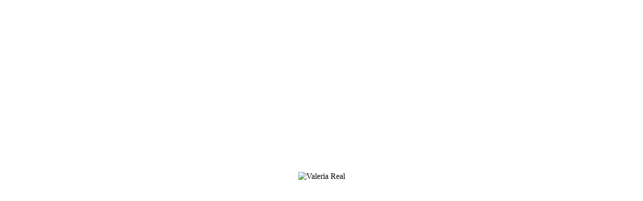

--- FILE ---
content_type: text/html; charset=UTF-8
request_url: https://valerealphoto.com/bio/
body_size: 14992
content:
<!DOCTYPE html>
<html lang="es-ES" >
<head>
		<meta charset="UTF-8" /><meta name="viewport" content="width=device-width, initial-scale=1.0, minimum-scale=1.0, maximum-scale=1.0, user-scalable=0" /><meta http-equiv="X-UA-Compatible" content="IE=edge,chrome=1" /><meta name="format-detection" content="telephone=no"><title>BIO &#8211; Valeria Real</title>
<script type="text/javascript">var ajaxurl = "https://valerealphoto.com/wp-admin/admin-ajax.php";</script><meta name='robots' content='max-image-preview:large' />
	<style>img:is([sizes="auto" i], [sizes^="auto," i]) { contain-intrinsic-size: 3000px 1500px }</style>
	<link rel="alternate" href="https://valerealphoto.com/bio/" hreflang="es" />
<link rel="alternate" href="https://valerealphoto.com/en/bio-2/" hreflang="en" />

		<style id="critical-path-css" type="text/css">
			body,html{width:100%;height:100%;margin:0;padding:0}.page-preloader{top:0;left:0;z-index:999;position:fixed;height:100%;width:100%;text-align:center}.preloader-preview-area{-webkit-animation-delay:-.2s;animation-delay:-.2s;top:50%;-webkit-transform:translateY(100%);-ms-transform:translateY(100%);transform:translateY(100%);margin-top:10px;max-height:calc(50% - 20px);opacity:1;width:100%;text-align:center;position:absolute}.preloader-logo{max-width:90%;top:50%;-webkit-transform:translateY(-100%);-ms-transform:translateY(-100%);transform:translateY(-100%);margin:-10px auto 0 auto;max-height:calc(50% - 20px);opacity:1;position:relative}.ball-pulse>div{width:15px;height:15px;border-radius:100%;margin:2px;-webkit-animation-fill-mode:both;animation-fill-mode:both;display:inline-block;-webkit-animation:ball-pulse .75s infinite cubic-bezier(.2,.68,.18,1.08);animation:ball-pulse .75s infinite cubic-bezier(.2,.68,.18,1.08)}.ball-pulse>div:nth-child(1){-webkit-animation-delay:-.36s;animation-delay:-.36s}.ball-pulse>div:nth-child(2){-webkit-animation-delay:-.24s;animation-delay:-.24s}.ball-pulse>div:nth-child(3){-webkit-animation-delay:-.12s;animation-delay:-.12s}@-webkit-keyframes ball-pulse{0%{-webkit-transform:scale(1);transform:scale(1);opacity:1}45%{-webkit-transform:scale(.1);transform:scale(.1);opacity:.7}80%{-webkit-transform:scale(1);transform:scale(1);opacity:1}}@keyframes ball-pulse{0%{-webkit-transform:scale(1);transform:scale(1);opacity:1}45%{-webkit-transform:scale(.1);transform:scale(.1);opacity:.7}80%{-webkit-transform:scale(1);transform:scale(1);opacity:1}}.ball-clip-rotate-pulse{position:relative;-webkit-transform:translateY(-15px) translateX(-10px);-ms-transform:translateY(-15px) translateX(-10px);transform:translateY(-15px) translateX(-10px);display:inline-block}.ball-clip-rotate-pulse>div{-webkit-animation-fill-mode:both;animation-fill-mode:both;position:absolute;top:0;left:0;border-radius:100%}.ball-clip-rotate-pulse>div:first-child{height:36px;width:36px;top:7px;left:-7px;-webkit-animation:ball-clip-rotate-pulse-scale 1s 0s cubic-bezier(.09,.57,.49,.9) infinite;animation:ball-clip-rotate-pulse-scale 1s 0s cubic-bezier(.09,.57,.49,.9) infinite}.ball-clip-rotate-pulse>div:last-child{position:absolute;width:50px;height:50px;left:-16px;top:-2px;background:0 0;border:2px solid;-webkit-animation:ball-clip-rotate-pulse-rotate 1s 0s cubic-bezier(.09,.57,.49,.9) infinite;animation:ball-clip-rotate-pulse-rotate 1s 0s cubic-bezier(.09,.57,.49,.9) infinite;-webkit-animation-duration:1s;animation-duration:1s}@-webkit-keyframes ball-clip-rotate-pulse-rotate{0%{-webkit-transform:rotate(0) scale(1);transform:rotate(0) scale(1)}50%{-webkit-transform:rotate(180deg) scale(.6);transform:rotate(180deg) scale(.6)}100%{-webkit-transform:rotate(360deg) scale(1);transform:rotate(360deg) scale(1)}}@keyframes ball-clip-rotate-pulse-rotate{0%{-webkit-transform:rotate(0) scale(1);transform:rotate(0) scale(1)}50%{-webkit-transform:rotate(180deg) scale(.6);transform:rotate(180deg) scale(.6)}100%{-webkit-transform:rotate(360deg) scale(1);transform:rotate(360deg) scale(1)}}@-webkit-keyframes ball-clip-rotate-pulse-scale{30%{-webkit-transform:scale(.3);transform:scale(.3)}100%{-webkit-transform:scale(1);transform:scale(1)}}@keyframes ball-clip-rotate-pulse-scale{30%{-webkit-transform:scale(.3);transform:scale(.3)}100%{-webkit-transform:scale(1);transform:scale(1)}}@-webkit-keyframes square-spin{25%{-webkit-transform:perspective(100px) rotateX(180deg) rotateY(0);transform:perspective(100px) rotateX(180deg) rotateY(0)}50%{-webkit-transform:perspective(100px) rotateX(180deg) rotateY(180deg);transform:perspective(100px) rotateX(180deg) rotateY(180deg)}75%{-webkit-transform:perspective(100px) rotateX(0) rotateY(180deg);transform:perspective(100px) rotateX(0) rotateY(180deg)}100%{-webkit-transform:perspective(100px) rotateX(0) rotateY(0);transform:perspective(100px) rotateX(0) rotateY(0)}}@keyframes square-spin{25%{-webkit-transform:perspective(100px) rotateX(180deg) rotateY(0);transform:perspective(100px) rotateX(180deg) rotateY(0)}50%{-webkit-transform:perspective(100px) rotateX(180deg) rotateY(180deg);transform:perspective(100px) rotateX(180deg) rotateY(180deg)}75%{-webkit-transform:perspective(100px) rotateX(0) rotateY(180deg);transform:perspective(100px) rotateX(0) rotateY(180deg)}100%{-webkit-transform:perspective(100px) rotateX(0) rotateY(0);transform:perspective(100px) rotateX(0) rotateY(0)}}.square-spin{display:inline-block}.square-spin>div{-webkit-animation-fill-mode:both;animation-fill-mode:both;width:50px;height:50px;-webkit-animation:square-spin 3s 0s cubic-bezier(.09,.57,.49,.9) infinite;animation:square-spin 3s 0s cubic-bezier(.09,.57,.49,.9) infinite}.cube-transition{position:relative;-webkit-transform:translate(-25px,-25px);-ms-transform:translate(-25px,-25px);transform:translate(-25px,-25px);display:inline-block}.cube-transition>div{-webkit-animation-fill-mode:both;animation-fill-mode:both;width:15px;height:15px;position:absolute;top:-5px;left:-5px;-webkit-animation:cube-transition 1.6s 0s infinite ease-in-out;animation:cube-transition 1.6s 0s infinite ease-in-out}.cube-transition>div:last-child{-webkit-animation-delay:-.8s;animation-delay:-.8s}@-webkit-keyframes cube-transition{25%{-webkit-transform:translateX(50px) scale(.5) rotate(-90deg);transform:translateX(50px) scale(.5) rotate(-90deg)}50%{-webkit-transform:translate(50px,50px) rotate(-180deg);transform:translate(50px,50px) rotate(-180deg)}75%{-webkit-transform:translateY(50px) scale(.5) rotate(-270deg);transform:translateY(50px) scale(.5) rotate(-270deg)}100%{-webkit-transform:rotate(-360deg);transform:rotate(-360deg)}}@keyframes cube-transition{25%{-webkit-transform:translateX(50px) scale(.5) rotate(-90deg);transform:translateX(50px) scale(.5) rotate(-90deg)}50%{-webkit-transform:translate(50px,50px) rotate(-180deg);transform:translate(50px,50px) rotate(-180deg)}75%{-webkit-transform:translateY(50px) scale(.5) rotate(-270deg);transform:translateY(50px) scale(.5) rotate(-270deg)}100%{-webkit-transform:rotate(-360deg);transform:rotate(-360deg)}}.ball-scale>div{border-radius:100%;margin:2px;-webkit-animation-fill-mode:both;animation-fill-mode:both;display:inline-block;height:60px;width:60px;-webkit-animation:ball-scale 1s 0s ease-in-out infinite;animation:ball-scale 1s 0s ease-in-out infinite}@-webkit-keyframes ball-scale{0%{-webkit-transform:scale(0);transform:scale(0)}100%{-webkit-transform:scale(1);transform:scale(1);opacity:0}}@keyframes ball-scale{0%{-webkit-transform:scale(0);transform:scale(0)}100%{-webkit-transform:scale(1);transform:scale(1);opacity:0}}.line-scale>div{-webkit-animation-fill-mode:both;animation-fill-mode:both;display:inline-block;width:5px;height:50px;border-radius:2px;margin:2px}.line-scale>div:nth-child(1){-webkit-animation:line-scale 1s -.5s infinite cubic-bezier(.2,.68,.18,1.08);animation:line-scale 1s -.5s infinite cubic-bezier(.2,.68,.18,1.08)}.line-scale>div:nth-child(2){-webkit-animation:line-scale 1s -.4s infinite cubic-bezier(.2,.68,.18,1.08);animation:line-scale 1s -.4s infinite cubic-bezier(.2,.68,.18,1.08)}.line-scale>div:nth-child(3){-webkit-animation:line-scale 1s -.3s infinite cubic-bezier(.2,.68,.18,1.08);animation:line-scale 1s -.3s infinite cubic-bezier(.2,.68,.18,1.08)}.line-scale>div:nth-child(4){-webkit-animation:line-scale 1s -.2s infinite cubic-bezier(.2,.68,.18,1.08);animation:line-scale 1s -.2s infinite cubic-bezier(.2,.68,.18,1.08)}.line-scale>div:nth-child(5){-webkit-animation:line-scale 1s -.1s infinite cubic-bezier(.2,.68,.18,1.08);animation:line-scale 1s -.1s infinite cubic-bezier(.2,.68,.18,1.08)}@-webkit-keyframes line-scale{0%{-webkit-transform:scaley(1);transform:scaley(1)}50%{-webkit-transform:scaley(.4);transform:scaley(.4)}100%{-webkit-transform:scaley(1);transform:scaley(1)}}@keyframes line-scale{0%{-webkit-transform:scaley(1);transform:scaley(1)}50%{-webkit-transform:scaley(.4);transform:scaley(.4)}100%{-webkit-transform:scaley(1);transform:scaley(1)}}.ball-scale-multiple{position:relative;-webkit-transform:translateY(30px);-ms-transform:translateY(30px);transform:translateY(30px);display:inline-block}.ball-scale-multiple>div{border-radius:100%;-webkit-animation-fill-mode:both;animation-fill-mode:both;margin:2px;position:absolute;left:-30px;top:0;opacity:0;margin:0;width:50px;height:50px;-webkit-animation:ball-scale-multiple 1s 0s linear infinite;animation:ball-scale-multiple 1s 0s linear infinite}.ball-scale-multiple>div:nth-child(2){-webkit-animation-delay:-.2s;animation-delay:-.2s}.ball-scale-multiple>div:nth-child(3){-webkit-animation-delay:-.2s;animation-delay:-.2s}@-webkit-keyframes ball-scale-multiple{0%{-webkit-transform:scale(0);transform:scale(0);opacity:0}5%{opacity:1}100%{-webkit-transform:scale(1);transform:scale(1);opacity:0}}@keyframes ball-scale-multiple{0%{-webkit-transform:scale(0);transform:scale(0);opacity:0}5%{opacity:1}100%{-webkit-transform:scale(1);transform:scale(1);opacity:0}}.ball-pulse-sync{display:inline-block}.ball-pulse-sync>div{width:15px;height:15px;border-radius:100%;margin:2px;-webkit-animation-fill-mode:both;animation-fill-mode:both;display:inline-block}.ball-pulse-sync>div:nth-child(1){-webkit-animation:ball-pulse-sync .6s -.21s infinite ease-in-out;animation:ball-pulse-sync .6s -.21s infinite ease-in-out}.ball-pulse-sync>div:nth-child(2){-webkit-animation:ball-pulse-sync .6s -.14s infinite ease-in-out;animation:ball-pulse-sync .6s -.14s infinite ease-in-out}.ball-pulse-sync>div:nth-child(3){-webkit-animation:ball-pulse-sync .6s -70ms infinite ease-in-out;animation:ball-pulse-sync .6s -70ms infinite ease-in-out}@-webkit-keyframes ball-pulse-sync{33%{-webkit-transform:translateY(10px);transform:translateY(10px)}66%{-webkit-transform:translateY(-10px);transform:translateY(-10px)}100%{-webkit-transform:translateY(0);transform:translateY(0)}}@keyframes ball-pulse-sync{33%{-webkit-transform:translateY(10px);transform:translateY(10px)}66%{-webkit-transform:translateY(-10px);transform:translateY(-10px)}100%{-webkit-transform:translateY(0);transform:translateY(0)}}.transparent-circle{display:inline-block;border-top:.5em solid rgba(255,255,255,.2);border-right:.5em solid rgba(255,255,255,.2);border-bottom:.5em solid rgba(255,255,255,.2);border-left:.5em solid #fff;-webkit-transform:translateZ(0);transform:translateZ(0);-webkit-animation:transparent-circle 1.1s infinite linear;animation:transparent-circle 1.1s infinite linear;width:50px;height:50px;border-radius:50%}.transparent-circle:after{border-radius:50%;width:10em;height:10em}@-webkit-keyframes transparent-circle{0%{-webkit-transform:rotate(0);transform:rotate(0)}100%{-webkit-transform:rotate(360deg);transform:rotate(360deg)}}@keyframes transparent-circle{0%{-webkit-transform:rotate(0);transform:rotate(0)}100%{-webkit-transform:rotate(360deg);transform:rotate(360deg)}}.ball-spin-fade-loader{position:relative;top:-10px;left:-10px;display:inline-block}.ball-spin-fade-loader>div{width:15px;height:15px;border-radius:100%;margin:2px;-webkit-animation-fill-mode:both;animation-fill-mode:both;position:absolute;-webkit-animation:ball-spin-fade-loader 1s infinite linear;animation:ball-spin-fade-loader 1s infinite linear}.ball-spin-fade-loader>div:nth-child(1){top:25px;left:0;animation-delay:-.84s;-webkit-animation-delay:-.84s}.ball-spin-fade-loader>div:nth-child(2){top:17.05px;left:17.05px;animation-delay:-.72s;-webkit-animation-delay:-.72s}.ball-spin-fade-loader>div:nth-child(3){top:0;left:25px;animation-delay:-.6s;-webkit-animation-delay:-.6s}.ball-spin-fade-loader>div:nth-child(4){top:-17.05px;left:17.05px;animation-delay:-.48s;-webkit-animation-delay:-.48s}.ball-spin-fade-loader>div:nth-child(5){top:-25px;left:0;animation-delay:-.36s;-webkit-animation-delay:-.36s}.ball-spin-fade-loader>div:nth-child(6){top:-17.05px;left:-17.05px;animation-delay:-.24s;-webkit-animation-delay:-.24s}.ball-spin-fade-loader>div:nth-child(7){top:0;left:-25px;animation-delay:-.12s;-webkit-animation-delay:-.12s}.ball-spin-fade-loader>div:nth-child(8){top:17.05px;left:-17.05px;animation-delay:0s;-webkit-animation-delay:0s}@-webkit-keyframes ball-spin-fade-loader{50%{opacity:.3;-webkit-transform:scale(.4);transform:scale(.4)}100%{opacity:1;-webkit-transform:scale(1);transform:scale(1)}}@keyframes ball-spin-fade-loader{50%{opacity:.3;-webkit-transform:scale(.4);transform:scale(.4)}100%{opacity:1;-webkit-transform:scale(1);transform:scale(1)}}		</style>

		<link rel="alternate" type="application/rss+xml" title="Valeria Real &raquo; Feed" href="https://valerealphoto.com/feed/" />
<link rel="alternate" type="application/rss+xml" title="Valeria Real &raquo; Feed de los comentarios" href="https://valerealphoto.com/comments/feed/" />

<link rel="shortcut icon" href="https://valerealphoto.com/wp-content/uploads/2018/11/logo-valeria-real-favicon.png"  />
<link rel="apple-touch-icon-precomposed" href="https://valerealphoto.com/wp-content/uploads/2018/11/logo-valeria-real-57.png">
<link rel="apple-touch-icon-precomposed" sizes="114x114" href="https://valerealphoto.com/wp-content/uploads/2018/11/logo-valeria-real-114.png">
<link rel="apple-touch-icon-precomposed" sizes="72x72" href="https://valerealphoto.com/wp-content/uploads/2018/11/logo-valeria-real-72.png">
<link rel="apple-touch-icon-precomposed" sizes="144x144" href="https://valerealphoto.com/wp-content/uploads/2018/11/logo-valeria-real-144.png">
<script type="text/javascript">window.abb = {};php = {};window.PHP = {};PHP.ajax = "https://valerealphoto.com/wp-admin/admin-ajax.php";PHP.wp_p_id = "65";var mk_header_parallax, mk_banner_parallax, mk_page_parallax, mk_footer_parallax, mk_body_parallax;var mk_images_dir = "https://valerealphoto.com/wp-content/themes/jupiter/assets/images",mk_theme_js_path = "https://valerealphoto.com/wp-content/themes/jupiter/assets/js",mk_theme_dir = "https://valerealphoto.com/wp-content/themes/jupiter",mk_captcha_placeholder = "Enter Captcha",mk_captcha_invalid_txt = "Invalid. Try again.",mk_captcha_correct_txt = "Captcha correct.",mk_responsive_nav_width = 1140,mk_vertical_header_back = "Back",mk_vertical_header_anim = "1",mk_check_rtl = true,mk_grid_width = 1140,mk_ajax_search_option = "disable",mk_preloader_bg_color = "#fff",mk_accent_color = "#1c1c1c",mk_go_to_top =  "true",mk_smooth_scroll =  "true",mk_preloader_bar_color = "#1c1c1c",mk_preloader_logo = "https://valerealphoto.com/wp-content/uploads/2018/11/vale-real-photo272x41.png";var mk_header_parallax = false,mk_banner_parallax = false,mk_footer_parallax = false,mk_body_parallax = false,mk_no_more_posts = "No More Posts",mk_typekit_id   = "",mk_google_fonts = ["Oswald:100italic,200italic,300italic,400italic,500italic,600italic,700italic,800italic,900italic,100,200,300,400,500,600,700,800,900"],mk_global_lazyload = true;</script>
<link rel='stylesheet' id='sbi_styles-css' href='https://valerealphoto.com/wp-content/plugins/instagram-feed/css/sbi-styles.min.css?ver=6.9.1' type='text/css' media='all' />
<link rel='stylesheet' id='layerslider-css' href='https://valerealphoto.com/wp-content/plugins/LayerSlider/assets/static/layerslider/css/layerslider.css?ver=7.1.4' type='text/css' media='all' />
<link rel='stylesheet' id='wp-block-library-css' href='https://valerealphoto.com/wp-includes/css/dist/block-library/style.min.css?ver=6.7.4' type='text/css' media='all' />
<style id='classic-theme-styles-inline-css' type='text/css'>
/*! This file is auto-generated */
.wp-block-button__link{color:#fff;background-color:#32373c;border-radius:9999px;box-shadow:none;text-decoration:none;padding:calc(.667em + 2px) calc(1.333em + 2px);font-size:1.125em}.wp-block-file__button{background:#32373c;color:#fff;text-decoration:none}
</style>
<style id='global-styles-inline-css' type='text/css'>
:root{--wp--preset--aspect-ratio--square: 1;--wp--preset--aspect-ratio--4-3: 4/3;--wp--preset--aspect-ratio--3-4: 3/4;--wp--preset--aspect-ratio--3-2: 3/2;--wp--preset--aspect-ratio--2-3: 2/3;--wp--preset--aspect-ratio--16-9: 16/9;--wp--preset--aspect-ratio--9-16: 9/16;--wp--preset--color--black: #000000;--wp--preset--color--cyan-bluish-gray: #abb8c3;--wp--preset--color--white: #ffffff;--wp--preset--color--pale-pink: #f78da7;--wp--preset--color--vivid-red: #cf2e2e;--wp--preset--color--luminous-vivid-orange: #ff6900;--wp--preset--color--luminous-vivid-amber: #fcb900;--wp--preset--color--light-green-cyan: #7bdcb5;--wp--preset--color--vivid-green-cyan: #00d084;--wp--preset--color--pale-cyan-blue: #8ed1fc;--wp--preset--color--vivid-cyan-blue: #0693e3;--wp--preset--color--vivid-purple: #9b51e0;--wp--preset--gradient--vivid-cyan-blue-to-vivid-purple: linear-gradient(135deg,rgba(6,147,227,1) 0%,rgb(155,81,224) 100%);--wp--preset--gradient--light-green-cyan-to-vivid-green-cyan: linear-gradient(135deg,rgb(122,220,180) 0%,rgb(0,208,130) 100%);--wp--preset--gradient--luminous-vivid-amber-to-luminous-vivid-orange: linear-gradient(135deg,rgba(252,185,0,1) 0%,rgba(255,105,0,1) 100%);--wp--preset--gradient--luminous-vivid-orange-to-vivid-red: linear-gradient(135deg,rgba(255,105,0,1) 0%,rgb(207,46,46) 100%);--wp--preset--gradient--very-light-gray-to-cyan-bluish-gray: linear-gradient(135deg,rgb(238,238,238) 0%,rgb(169,184,195) 100%);--wp--preset--gradient--cool-to-warm-spectrum: linear-gradient(135deg,rgb(74,234,220) 0%,rgb(151,120,209) 20%,rgb(207,42,186) 40%,rgb(238,44,130) 60%,rgb(251,105,98) 80%,rgb(254,248,76) 100%);--wp--preset--gradient--blush-light-purple: linear-gradient(135deg,rgb(255,206,236) 0%,rgb(152,150,240) 100%);--wp--preset--gradient--blush-bordeaux: linear-gradient(135deg,rgb(254,205,165) 0%,rgb(254,45,45) 50%,rgb(107,0,62) 100%);--wp--preset--gradient--luminous-dusk: linear-gradient(135deg,rgb(255,203,112) 0%,rgb(199,81,192) 50%,rgb(65,88,208) 100%);--wp--preset--gradient--pale-ocean: linear-gradient(135deg,rgb(255,245,203) 0%,rgb(182,227,212) 50%,rgb(51,167,181) 100%);--wp--preset--gradient--electric-grass: linear-gradient(135deg,rgb(202,248,128) 0%,rgb(113,206,126) 100%);--wp--preset--gradient--midnight: linear-gradient(135deg,rgb(2,3,129) 0%,rgb(40,116,252) 100%);--wp--preset--font-size--small: 13px;--wp--preset--font-size--medium: 20px;--wp--preset--font-size--large: 36px;--wp--preset--font-size--x-large: 42px;--wp--preset--spacing--20: 0.44rem;--wp--preset--spacing--30: 0.67rem;--wp--preset--spacing--40: 1rem;--wp--preset--spacing--50: 1.5rem;--wp--preset--spacing--60: 2.25rem;--wp--preset--spacing--70: 3.38rem;--wp--preset--spacing--80: 5.06rem;--wp--preset--shadow--natural: 6px 6px 9px rgba(0, 0, 0, 0.2);--wp--preset--shadow--deep: 12px 12px 50px rgba(0, 0, 0, 0.4);--wp--preset--shadow--sharp: 6px 6px 0px rgba(0, 0, 0, 0.2);--wp--preset--shadow--outlined: 6px 6px 0px -3px rgba(255, 255, 255, 1), 6px 6px rgba(0, 0, 0, 1);--wp--preset--shadow--crisp: 6px 6px 0px rgba(0, 0, 0, 1);}:where(.is-layout-flex){gap: 0.5em;}:where(.is-layout-grid){gap: 0.5em;}body .is-layout-flex{display: flex;}.is-layout-flex{flex-wrap: wrap;align-items: center;}.is-layout-flex > :is(*, div){margin: 0;}body .is-layout-grid{display: grid;}.is-layout-grid > :is(*, div){margin: 0;}:where(.wp-block-columns.is-layout-flex){gap: 2em;}:where(.wp-block-columns.is-layout-grid){gap: 2em;}:where(.wp-block-post-template.is-layout-flex){gap: 1.25em;}:where(.wp-block-post-template.is-layout-grid){gap: 1.25em;}.has-black-color{color: var(--wp--preset--color--black) !important;}.has-cyan-bluish-gray-color{color: var(--wp--preset--color--cyan-bluish-gray) !important;}.has-white-color{color: var(--wp--preset--color--white) !important;}.has-pale-pink-color{color: var(--wp--preset--color--pale-pink) !important;}.has-vivid-red-color{color: var(--wp--preset--color--vivid-red) !important;}.has-luminous-vivid-orange-color{color: var(--wp--preset--color--luminous-vivid-orange) !important;}.has-luminous-vivid-amber-color{color: var(--wp--preset--color--luminous-vivid-amber) !important;}.has-light-green-cyan-color{color: var(--wp--preset--color--light-green-cyan) !important;}.has-vivid-green-cyan-color{color: var(--wp--preset--color--vivid-green-cyan) !important;}.has-pale-cyan-blue-color{color: var(--wp--preset--color--pale-cyan-blue) !important;}.has-vivid-cyan-blue-color{color: var(--wp--preset--color--vivid-cyan-blue) !important;}.has-vivid-purple-color{color: var(--wp--preset--color--vivid-purple) !important;}.has-black-background-color{background-color: var(--wp--preset--color--black) !important;}.has-cyan-bluish-gray-background-color{background-color: var(--wp--preset--color--cyan-bluish-gray) !important;}.has-white-background-color{background-color: var(--wp--preset--color--white) !important;}.has-pale-pink-background-color{background-color: var(--wp--preset--color--pale-pink) !important;}.has-vivid-red-background-color{background-color: var(--wp--preset--color--vivid-red) !important;}.has-luminous-vivid-orange-background-color{background-color: var(--wp--preset--color--luminous-vivid-orange) !important;}.has-luminous-vivid-amber-background-color{background-color: var(--wp--preset--color--luminous-vivid-amber) !important;}.has-light-green-cyan-background-color{background-color: var(--wp--preset--color--light-green-cyan) !important;}.has-vivid-green-cyan-background-color{background-color: var(--wp--preset--color--vivid-green-cyan) !important;}.has-pale-cyan-blue-background-color{background-color: var(--wp--preset--color--pale-cyan-blue) !important;}.has-vivid-cyan-blue-background-color{background-color: var(--wp--preset--color--vivid-cyan-blue) !important;}.has-vivid-purple-background-color{background-color: var(--wp--preset--color--vivid-purple) !important;}.has-black-border-color{border-color: var(--wp--preset--color--black) !important;}.has-cyan-bluish-gray-border-color{border-color: var(--wp--preset--color--cyan-bluish-gray) !important;}.has-white-border-color{border-color: var(--wp--preset--color--white) !important;}.has-pale-pink-border-color{border-color: var(--wp--preset--color--pale-pink) !important;}.has-vivid-red-border-color{border-color: var(--wp--preset--color--vivid-red) !important;}.has-luminous-vivid-orange-border-color{border-color: var(--wp--preset--color--luminous-vivid-orange) !important;}.has-luminous-vivid-amber-border-color{border-color: var(--wp--preset--color--luminous-vivid-amber) !important;}.has-light-green-cyan-border-color{border-color: var(--wp--preset--color--light-green-cyan) !important;}.has-vivid-green-cyan-border-color{border-color: var(--wp--preset--color--vivid-green-cyan) !important;}.has-pale-cyan-blue-border-color{border-color: var(--wp--preset--color--pale-cyan-blue) !important;}.has-vivid-cyan-blue-border-color{border-color: var(--wp--preset--color--vivid-cyan-blue) !important;}.has-vivid-purple-border-color{border-color: var(--wp--preset--color--vivid-purple) !important;}.has-vivid-cyan-blue-to-vivid-purple-gradient-background{background: var(--wp--preset--gradient--vivid-cyan-blue-to-vivid-purple) !important;}.has-light-green-cyan-to-vivid-green-cyan-gradient-background{background: var(--wp--preset--gradient--light-green-cyan-to-vivid-green-cyan) !important;}.has-luminous-vivid-amber-to-luminous-vivid-orange-gradient-background{background: var(--wp--preset--gradient--luminous-vivid-amber-to-luminous-vivid-orange) !important;}.has-luminous-vivid-orange-to-vivid-red-gradient-background{background: var(--wp--preset--gradient--luminous-vivid-orange-to-vivid-red) !important;}.has-very-light-gray-to-cyan-bluish-gray-gradient-background{background: var(--wp--preset--gradient--very-light-gray-to-cyan-bluish-gray) !important;}.has-cool-to-warm-spectrum-gradient-background{background: var(--wp--preset--gradient--cool-to-warm-spectrum) !important;}.has-blush-light-purple-gradient-background{background: var(--wp--preset--gradient--blush-light-purple) !important;}.has-blush-bordeaux-gradient-background{background: var(--wp--preset--gradient--blush-bordeaux) !important;}.has-luminous-dusk-gradient-background{background: var(--wp--preset--gradient--luminous-dusk) !important;}.has-pale-ocean-gradient-background{background: var(--wp--preset--gradient--pale-ocean) !important;}.has-electric-grass-gradient-background{background: var(--wp--preset--gradient--electric-grass) !important;}.has-midnight-gradient-background{background: var(--wp--preset--gradient--midnight) !important;}.has-small-font-size{font-size: var(--wp--preset--font-size--small) !important;}.has-medium-font-size{font-size: var(--wp--preset--font-size--medium) !important;}.has-large-font-size{font-size: var(--wp--preset--font-size--large) !important;}.has-x-large-font-size{font-size: var(--wp--preset--font-size--x-large) !important;}
:where(.wp-block-post-template.is-layout-flex){gap: 1.25em;}:where(.wp-block-post-template.is-layout-grid){gap: 1.25em;}
:where(.wp-block-columns.is-layout-flex){gap: 2em;}:where(.wp-block-columns.is-layout-grid){gap: 2em;}
:root :where(.wp-block-pullquote){font-size: 1.5em;line-height: 1.6;}
</style>
<link rel='stylesheet' id='contact-form-7-css' href='https://valerealphoto.com/wp-content/plugins/contact-form-7/includes/css/styles.css?ver=6.1.2' type='text/css' media='all' />
<link rel='stylesheet' id='rs-plugin-settings-css' href='https://valerealphoto.com/wp-content/plugins/revslider/public/assets/css/settings.css?ver=5.4.8' type='text/css' media='all' />
<style id='rs-plugin-settings-inline-css' type='text/css'>
#rs-demo-id {}
</style>
<link rel='stylesheet' id='theme-styles-css' href='https://valerealphoto.com/wp-content/themes/jupiter/assets/stylesheet/min/full-styles.6.1.5.css?ver=1541345260' type='text/css' media='all' />
<style id='theme-styles-inline-css' type='text/css'>
body { background-color:#fff; } .hb-custom-header #mk-page-introduce, .mk-header { background-color:#f7f7f7; } .hb-custom-header > div, .mk-header-bg { background-color:#fff; } .mk-classic-nav-bg { background-color:#fff; } .master-holder-bg { background-color:#fff;background-image:url(https://valerealphoto.com/wp-content/uploads/2018/06/Background-VR3.jpg);background-size:cover;-webkit-background-size:cover;-moz-background-size:cover; } #mk-footer { background-color:#3d4045; } #mk-boxed-layout { -webkit-box-shadow:0 0 0px rgba(0, 0, 0, 0); -moz-box-shadow:0 0 0px rgba(0, 0, 0, 0); box-shadow:0 0 0px rgba(0, 0, 0, 0); } .mk-news-tab .mk-tabs-tabs .is-active a, .mk-fancy-title.pattern-style span, .mk-fancy-title.pattern-style.color-gradient span:after, .page-bg-color { background-color:#fff; } .page-title { font-size:20px; color:; text-transform:uppercase; font-weight:400; letter-spacing:2px; } .page-subtitle { font-size:14px; line-height:100%; color:; font-size:14px; text-transform:none; } p:not(.form-row):not(.woocommerce-mini-cart__empty-message):not(.woocommerce-mini-cart__total):not(.woocommerce-mini-cart__buttons):not(.mk-product-total-name):not(.woocommerce-result-count), .woocommerce-customer-details address { font-family:Arial, Helvetica, sans-serif } body, h1, h2, h3, h4, h5, h6, #mk-page-introduce, .the-title, .main-navigation-ul, .mk-vm-menuwrapper, .mk-content-box, .filter-portfolio a, .mk-button, .mk-accordion-tab, .mk-imagebox, .mk-fancy-title, .mk-custom-box { font-family:Oswald } @font-face { font-family:'star'; src:url('https://valerealphoto.com/wp-content/themes/jupiter/assets/stylesheet/fonts/star/font.eot'); src:url('https://valerealphoto.com/wp-content/themes/jupiter/assets/stylesheet/fonts/star/font.eot?#iefix') format('embedded-opentype'), url('https://valerealphoto.com/wp-content/themes/jupiter/assets/stylesheet/fonts/star/font.woff') format('woff'), url('https://valerealphoto.com/wp-content/themes/jupiter/assets/stylesheet/fonts/star/font.ttf') format('truetype'), url('https://valerealphoto.com/wp-content/themes/jupiter/assets/stylesheet/fonts/star/font.svg#star') format('svg'); font-weight:normal; font-style:normal; } @font-face { font-family:'WooCommerce'; src:url('https://valerealphoto.com/wp-content/themes/jupiter/assets/stylesheet/fonts/woocommerce/font.eot'); src:url('https://valerealphoto.com/wp-content/themes/jupiter/assets/stylesheet/fonts/woocommerce/font.eot?#iefix') format('embedded-opentype'), url('https://valerealphoto.com/wp-content/themes/jupiter/assets/stylesheet/fonts/woocommerce/font.woff') format('woff'), url('https://valerealphoto.com/wp-content/themes/jupiter/assets/stylesheet/fonts/woocommerce/font.ttf') format('truetype'), url('https://valerealphoto.com/wp-content/themes/jupiter/assets/stylesheet/fonts/woocommerce/font.svg#WooCommerce') format('svg'); font-weight:normal; font-style:normal; } .wpcf7-text, .wpcf7-textarea, .wpcf7-captchar { background-color:#eee !important; border:2px solid!important; width:100% !important; -moz-border-radius:0 !important; -webkit-border-radius:0 !important; border-radius:0 !important; font-size:16px; color:#4d4d4d !important; padding:14px !important; -moz-box-sizing:border-box; -webkit-box-sizing:border-box; box-sizing:border-box; } .mk-responsive-nav li a { border-top:1px solid rgba(255,255,255,.1); display:block; padding:15px 20px; text-align:left; text-transform:uppercase; text-decoration:none; font-weight:400; font-size:17px; line-height:1; } .mk-responsive-nav li ul li .megamenu-title, .mk-responsive-nav li ul li a { font-size:15px; line-height:13px; margin:0; padding:12px 15px 12px 25px; text-align:left; text-transform:uppercase; font-weight:400;
</style>
<link rel='stylesheet' id='mkhb-render-css' href='https://valerealphoto.com/wp-content/themes/jupiter/header-builder/includes/assets/css/mkhb-render.css?ver=6.1.5' type='text/css' media='all' />
<link rel='stylesheet' id='mkhb-row-css' href='https://valerealphoto.com/wp-content/themes/jupiter/header-builder/includes/assets/css/mkhb-row.css?ver=6.1.5' type='text/css' media='all' />
<link rel='stylesheet' id='mkhb-column-css' href='https://valerealphoto.com/wp-content/themes/jupiter/header-builder/includes/assets/css/mkhb-column.css?ver=6.1.5' type='text/css' media='all' />
<link rel='stylesheet' id='js_composer_front-css' href='https://valerealphoto.com/wp-content/plugins/js_composer_theme/assets/css/js_composer.min.css?ver=5.5.5' type='text/css' media='all' />
<link rel='stylesheet' id='theme-options-css' href='https://valerealphoto.com/wp-content/uploads/mk_assets/theme-options-production-1732148226.css?ver=1732147630' type='text/css' media='all' />
<script type="text/javascript" src="https://valerealphoto.com/wp-content/themes/jupiter/assets/js/plugins/wp-enqueue/min/webfontloader.js?ver=6.7.4" id="mk-webfontloader-js"></script>
<script type="text/javascript" id="mk-webfontloader-js-after">
/* <![CDATA[ */
WebFontConfig = {
	timeout: 2000
}

if ( mk_typekit_id.length > 0 ) {
	WebFontConfig.typekit = {
		id: mk_typekit_id
	}
}

if ( mk_google_fonts.length > 0 ) {
	WebFontConfig.google = {
		families:  mk_google_fonts
	}
}

if ( (mk_google_fonts.length > 0 || mk_typekit_id.length > 0) && navigator.userAgent.indexOf("Speed Insights") == -1) {
	WebFont.load( WebFontConfig );
}
		
/* ]]> */
</script>
<script type="text/javascript" src="https://valerealphoto.com/wp-includes/js/jquery/jquery.min.js?ver=3.7.1" id="jquery-core-js"></script>
<script type="text/javascript" src="https://valerealphoto.com/wp-includes/js/jquery/jquery-migrate.min.js?ver=3.4.1" id="jquery-migrate-js"></script>
<script type="text/javascript" id="layerslider-utils-js-extra">
/* <![CDATA[ */
var LS_Meta = {"v":"7.1.4","fixGSAP":"1"};
/* ]]> */
</script>
<script type="text/javascript" src="https://valerealphoto.com/wp-content/plugins/LayerSlider/assets/static/layerslider/js/layerslider.utils.js?ver=7.1.4" id="layerslider-utils-js"></script>
<script type="text/javascript" src="https://valerealphoto.com/wp-content/plugins/LayerSlider/assets/static/layerslider/js/layerslider.kreaturamedia.jquery.js?ver=7.1.4" id="layerslider-js"></script>
<script type="text/javascript" src="https://valerealphoto.com/wp-content/plugins/LayerSlider/assets/static/layerslider/js/layerslider.transitions.js?ver=7.1.4" id="layerslider-transitions-js"></script>
<script type="text/javascript" src="https://valerealphoto.com/wp-content/plugins/revslider/public/assets/js/jquery.themepunch.tools.min.js?ver=5.4.8" id="tp-tools-js"></script>
<script type="text/javascript" src="https://valerealphoto.com/wp-content/plugins/revslider/public/assets/js/jquery.themepunch.revolution.min.js?ver=5.4.8" id="revmin-js"></script>
<meta name="generator" content="Powered by LayerSlider 7.1.4 - Multi-Purpose, Responsive, Parallax, Mobile-Friendly Slider Plugin for WordPress." />
<!-- LayerSlider updates and docs at: https://layerslider.com -->
<link rel="https://api.w.org/" href="https://valerealphoto.com/wp-json/" /><link rel="alternate" title="JSON" type="application/json" href="https://valerealphoto.com/wp-json/wp/v2/pages/65" /><link rel="EditURI" type="application/rsd+xml" title="RSD" href="https://valerealphoto.com/xmlrpc.php?rsd" />
<meta name="generator" content="WordPress 6.7.4" />
<link rel="canonical" href="https://valerealphoto.com/bio/" />
<link rel='shortlink' href='https://valerealphoto.com/?p=65' />
<link rel="alternate" title="oEmbed (JSON)" type="application/json+oembed" href="https://valerealphoto.com/wp-json/oembed/1.0/embed?url=https%3A%2F%2Fvalerealphoto.com%2Fbio%2F" />
<link rel="alternate" title="oEmbed (XML)" type="text/xml+oembed" href="https://valerealphoto.com/wp-json/oembed/1.0/embed?url=https%3A%2F%2Fvalerealphoto.com%2Fbio%2F&#038;format=xml" />
<script> var isTest = false; </script><meta itemprop="author" content="" /><meta itemprop="datePublished" content="21 diciembre, 2020" /><meta itemprop="dateModified" content="5 mayo, 2023" /><meta itemprop="publisher" content="Valeria Real" /><style type="text/css">.recentcomments a{display:inline !important;padding:0 !important;margin:0 !important;}</style><meta name="generator" content="Powered by WPBakery Page Builder - drag and drop page builder for WordPress."/>
<!--[if lte IE 9]><link rel="stylesheet" type="text/css" href="https://valerealphoto.com/wp-content/plugins/js_composer_theme/assets/css/vc_lte_ie9.min.css" media="screen"><![endif]--><meta name="generator" content="Powered by Slider Revolution 5.4.8 - responsive, Mobile-Friendly Slider Plugin for WordPress with comfortable drag and drop interface." />
<script type="text/javascript">function setREVStartSize(e){									
						try{ e.c=jQuery(e.c);var i=jQuery(window).width(),t=9999,r=0,n=0,l=0,f=0,s=0,h=0;
							if(e.responsiveLevels&&(jQuery.each(e.responsiveLevels,function(e,f){f>i&&(t=r=f,l=e),i>f&&f>r&&(r=f,n=e)}),t>r&&(l=n)),f=e.gridheight[l]||e.gridheight[0]||e.gridheight,s=e.gridwidth[l]||e.gridwidth[0]||e.gridwidth,h=i/s,h=h>1?1:h,f=Math.round(h*f),"fullscreen"==e.sliderLayout){var u=(e.c.width(),jQuery(window).height());if(void 0!=e.fullScreenOffsetContainer){var c=e.fullScreenOffsetContainer.split(",");if (c) jQuery.each(c,function(e,i){u=jQuery(i).length>0?u-jQuery(i).outerHeight(!0):u}),e.fullScreenOffset.split("%").length>1&&void 0!=e.fullScreenOffset&&e.fullScreenOffset.length>0?u-=jQuery(window).height()*parseInt(e.fullScreenOffset,0)/100:void 0!=e.fullScreenOffset&&e.fullScreenOffset.length>0&&(u-=parseInt(e.fullScreenOffset,0))}f=u}else void 0!=e.minHeight&&f<e.minHeight&&(f=e.minHeight);e.c.closest(".rev_slider_wrapper").css({height:f})					
						}catch(d){console.log("Failure at Presize of Slider:"+d)}						
					};</script>
<meta name="generator" content="Jupiter 6.1.5" /><style type="text/css" data-type="vc_shortcodes-custom-css">.vc_custom_1541429681061{background: rgba(10,10,10,0.26) url(https://valerealphoto.com/wp-content/uploads/2018/06/Background-VR3.jpg?id=14997) !important;background-position: center !important;background-repeat: no-repeat !important;background-size: cover !important;*background-color: rgb(10,10,10) !important;}.vc_custom_1541373621259{background-color: #464646 !important;}.vc_custom_1541373681738{background-color: #0a0a0a !important;}.vc_custom_1541429115963{margin-bottom: 0px !important;}.vc_custom_1683293486907{margin-bottom: 0px !important;}.vc_custom_1541373442618{margin-bottom: 0px !important;}</style><noscript><style type="text/css"> .wpb_animate_when_almost_visible { opacity: 1; }</style></noscript>	</head>

<body data-rsssl=1 class="page-template-default page page-id-65 wpb-js-composer js-comp-ver-5.5.5 vc_responsive" itemscope="itemscope" itemtype="https://schema.org/WebPage"  data-adminbar="">

	
	<div class="mk-body-loader-overlay page-preloader" style="background-color:#fff;"><img alt="Valeria Real" class="preloader-logo" src="https://valerealphoto.com/wp-content/uploads/2018/11/vale-real-photo272x41.png" width="272" height="41" > <div class="preloader-preview-area">  <div class="ball-scale">
                            <div style="background-color: #d8d8d8"></div>
                        </div>  </div></div>
	<!-- Target for scroll anchors to achieve native browser bahaviour + possible enhancements like smooth scrolling -->
	<div id="top-of-page"></div>

		<div id="mk-boxed-layout">

			<div id="mk-theme-container" class="trans-header">

				 
    <header data-height='110'
                data-sticky-height='55'
                data-responsive-height='96'
                data-transparent-skin='light'
                data-header-style='1'
                data-sticky-style='fixed'
                data-sticky-offset='header' id="mk-header-1" class="mk-header header-style-1 header-align-left  toolbar-false menu-hover-2 sticky-style-fixed mk-background-stretch full-header  transparent-header light-skin bg-true" role="banner" itemscope="itemscope" itemtype="https://schema.org/WPHeader" >
                    <div class="mk-header-holder">
                                <div class="mk-header-inner add-header-height">

                    <div class="mk-header-bg "></div>

                    
                    
                            <div class="mk-header-nav-container one-row-style menu-hover-style-2" role="navigation" itemscope="itemscope" itemtype="https://schema.org/SiteNavigationElement" >
                                <nav class="mk-main-navigation js-main-nav"><ul id="menu-main-menu" class="main-navigation-ul"><li id="menu-item-16533" class="menu-item menu-item-type-post_type menu-item-object-page menu-item-home has-mega-menu"><a class="menu-item-link js-smooth-scroll"  href="https://valerealphoto.com/">HOME</a></li>
<li id="menu-item-16759" class="menu-item menu-item-type-custom menu-item-object-custom menu-item-has-children no-mega-menu"><a class="menu-item-link js-smooth-scroll"  href="#">Proyectos</a>
<ul style="" class="sub-menu ">
	<li id="menu-item-16387" class="menu-item menu-item-type-post_type menu-item-object-page"><a class="menu-item-link js-smooth-scroll"  href="https://valerealphoto.com/recreo/">RECREO</a></li>
	<li id="menu-item-16452" class="menu-item menu-item-type-post_type menu-item-object-page"><a class="menu-item-link js-smooth-scroll"  href="https://valerealphoto.com/magic-park/">MAGIC PARK</a></li>
	<li id="menu-item-16811" class="menu-item menu-item-type-post_type menu-item-object-page"><a class="menu-item-link js-smooth-scroll"  href="https://valerealphoto.com/comprender-la-materia/">COMPRENDER LA MATERIA</a></li>
	<li id="menu-item-17319" class="menu-item menu-item-type-post_type menu-item-object-page"><a class="menu-item-link js-smooth-scroll"  href="https://valerealphoto.com/entorno-inmediato/">ENTORNO INMEDIATO</a></li>
	<li id="menu-item-17492" class="menu-item menu-item-type-post_type menu-item-object-page"><a class="menu-item-link js-smooth-scroll"  href="https://valerealphoto.com/gigantes-del-fin-del-mundo/">GIGANTES DEL FIN DEL MUNDO</a></li>
</ul>
</li>
<li id="menu-item-14999" class="menu-item menu-item-type-custom menu-item-object-custom menu-item-has-children no-mega-menu"><a class="menu-item-link js-smooth-scroll"  href="#">Series</a>
<ul style="" class="sub-menu ">
	<li id="menu-item-16472" class="menu-item menu-item-type-post_type menu-item-object-page"><a class="menu-item-link js-smooth-scroll"  href="https://valerealphoto.com/arquitectura/">ARQUITECTURA</a></li>
	<li id="menu-item-16488" class="menu-item menu-item-type-post_type menu-item-object-page"><a class="menu-item-link js-smooth-scroll"  href="https://valerealphoto.com/naturaleza/">NATURALEZA</a></li>
	<li id="menu-item-16502" class="menu-item menu-item-type-post_type menu-item-object-page"><a class="menu-item-link js-smooth-scroll"  href="https://valerealphoto.com/documental/">DOCUMENTAL</a></li>
</ul>
</li>
<li id="menu-item-14882" class="menu-item menu-item-type-post_type menu-item-object-page current-menu-item page_item page-item-65 current_page_item no-mega-menu"><a class="menu-item-link js-smooth-scroll"  href="https://valerealphoto.com/bio/">BIO</a></li>
<li id="menu-item-14885" class="menu-item menu-item-type-post_type menu-item-object-page no-mega-menu"><a class="menu-item-link js-smooth-scroll"  href="https://valerealphoto.com/contact-2/">Contacto</a></li>
<li id="menu-item-16849" class="pll-parent-menu-item menu-item menu-item-type-custom menu-item-object-custom menu-item-has-children no-mega-menu"><a class="menu-item-link js-smooth-scroll"  href="#pll_switcher">Español</a>
<ul style="" class="sub-menu ">
	<li id="menu-item-16849-en" class="lang-item lang-item-302 lang-item-en lang-item-first menu-item menu-item-type-custom menu-item-object-custom"><a class="menu-item-link js-smooth-scroll"  href="https://valerealphoto.com/en/home-en/">English</a></li>
</ul>
</li>
</ul></nav>                            </div>
                            
<div class="mk-nav-responsive-link">
    <div class="mk-css-icon-menu">
        <div class="mk-css-icon-menu-line-1"></div>
        <div class="mk-css-icon-menu-line-2"></div>
        <div class="mk-css-icon-menu-line-3"></div>
    </div>
</div>	<div class=" header-logo fit-logo-img add-header-height logo-is-responsive logo-has-sticky">
		<a href="https://valerealphoto.com/" title="Valeria Real">

			<img class="mk-desktop-logo dark-logo "
				title="Fotografía"
				alt="Fotografía"
				src="https://valerealphoto.com/wp-content/uploads/2018/11/vale-real-600x110.png" />

							<img class="mk-desktop-logo light-logo "
					title="Fotografía"
					alt="Fotografía"
					src="https://valerealphoto.com/wp-content/uploads/2018/11/vale-real-600x110w.png" />
			
							<img class="mk-resposnive-logo "
					title="Fotografía"
					alt="Fotografía"
					src="https://valerealphoto.com/wp-content/uploads/2018/06/Vale-Real-380x400W.png" />
			
							<img class="mk-sticky-logo "
					title="Fotografía"
					alt="Fotografía"
					src="https://valerealphoto.com/wp-content/uploads/2018/11/vale-real-600x110.png" />
					</a>
	</div>

                    
                    <div class="mk-header-right">
                                            </div>

                </div>
                
<div class="mk-responsive-wrap">

	<nav class="menu-main-menu-container"><ul id="menu-main-menu-1" class="mk-responsive-nav"><li id="responsive-menu-item-16533" class="menu-item menu-item-type-post_type menu-item-object-page menu-item-home"><a class="menu-item-link js-smooth-scroll"  href="https://valerealphoto.com/">HOME</a></li>
<li id="responsive-menu-item-16759" class="menu-item menu-item-type-custom menu-item-object-custom menu-item-has-children"><a class="menu-item-link js-smooth-scroll"  href="#">Proyectos</a><span class="mk-nav-arrow mk-nav-sub-closed"><svg  class="mk-svg-icon" data-name="mk-moon-arrow-down" data-cacheid="icon-6942db61d6554" style=" height:16px; width: 16px; "  xmlns="http://www.w3.org/2000/svg" viewBox="0 0 512 512"><path d="M512 192l-96-96-160 160-160-160-96 96 256 255.999z"/></svg></span>
<ul class="sub-menu ">
	<li id="responsive-menu-item-16387" class="menu-item menu-item-type-post_type menu-item-object-page"><a class="menu-item-link js-smooth-scroll"  href="https://valerealphoto.com/recreo/">RECREO</a></li>
	<li id="responsive-menu-item-16452" class="menu-item menu-item-type-post_type menu-item-object-page"><a class="menu-item-link js-smooth-scroll"  href="https://valerealphoto.com/magic-park/">MAGIC PARK</a></li>
	<li id="responsive-menu-item-16811" class="menu-item menu-item-type-post_type menu-item-object-page"><a class="menu-item-link js-smooth-scroll"  href="https://valerealphoto.com/comprender-la-materia/">COMPRENDER LA MATERIA</a></li>
	<li id="responsive-menu-item-17319" class="menu-item menu-item-type-post_type menu-item-object-page"><a class="menu-item-link js-smooth-scroll"  href="https://valerealphoto.com/entorno-inmediato/">ENTORNO INMEDIATO</a></li>
	<li id="responsive-menu-item-17492" class="menu-item menu-item-type-post_type menu-item-object-page"><a class="menu-item-link js-smooth-scroll"  href="https://valerealphoto.com/gigantes-del-fin-del-mundo/">GIGANTES DEL FIN DEL MUNDO</a></li>
</ul>
</li>
<li id="responsive-menu-item-14999" class="menu-item menu-item-type-custom menu-item-object-custom menu-item-has-children"><a class="menu-item-link js-smooth-scroll"  href="#">Series</a><span class="mk-nav-arrow mk-nav-sub-closed"><svg  class="mk-svg-icon" data-name="mk-moon-arrow-down" data-cacheid="icon-6942db61d678a" style=" height:16px; width: 16px; "  xmlns="http://www.w3.org/2000/svg" viewBox="0 0 512 512"><path d="M512 192l-96-96-160 160-160-160-96 96 256 255.999z"/></svg></span>
<ul class="sub-menu ">
	<li id="responsive-menu-item-16472" class="menu-item menu-item-type-post_type menu-item-object-page"><a class="menu-item-link js-smooth-scroll"  href="https://valerealphoto.com/arquitectura/">ARQUITECTURA</a></li>
	<li id="responsive-menu-item-16488" class="menu-item menu-item-type-post_type menu-item-object-page"><a class="menu-item-link js-smooth-scroll"  href="https://valerealphoto.com/naturaleza/">NATURALEZA</a></li>
	<li id="responsive-menu-item-16502" class="menu-item menu-item-type-post_type menu-item-object-page"><a class="menu-item-link js-smooth-scroll"  href="https://valerealphoto.com/documental/">DOCUMENTAL</a></li>
</ul>
</li>
<li id="responsive-menu-item-14882" class="menu-item menu-item-type-post_type menu-item-object-page current-menu-item page_item page-item-65 current_page_item"><a class="menu-item-link js-smooth-scroll"  href="https://valerealphoto.com/bio/">BIO</a></li>
<li id="responsive-menu-item-14885" class="menu-item menu-item-type-post_type menu-item-object-page"><a class="menu-item-link js-smooth-scroll"  href="https://valerealphoto.com/contact-2/">Contacto</a></li>
<li id="responsive-menu-item-16849" class="pll-parent-menu-item menu-item menu-item-type-custom menu-item-object-custom menu-item-has-children"><a class="menu-item-link js-smooth-scroll"  href="#pll_switcher">Español</a><span class="mk-nav-arrow mk-nav-sub-closed"><svg  class="mk-svg-icon" data-name="mk-moon-arrow-down" data-cacheid="icon-6942db61d68fe" style=" height:16px; width: 16px; "  xmlns="http://www.w3.org/2000/svg" viewBox="0 0 512 512"><path d="M512 192l-96-96-160 160-160-160-96 96 256 255.999z"/></svg></span>
<ul class="sub-menu ">
	<li id="responsive-menu-item-16849-en" class="lang-item lang-item-302 lang-item-en lang-item-first menu-item menu-item-type-custom menu-item-object-custom"><a class="menu-item-link js-smooth-scroll"  href="https://valerealphoto.com/en/home-en/">English</a></li>
</ul>
</li>
</ul></nav>
		

</div>
        
            </div>
        
                        
    </header>

		<div id="theme-page" class="master-holder  clearfix" itemscope=&quot;itemscope&quot; itemtype=&quot;https://schema.org/Blog&quot; >
			<div class="master-holder-bg-holder">
				<div id="theme-page-bg" class="master-holder-bg js-el"  data-mk-component="Parallax"  data-parallax-config='{"speed" : 0.3 }'  ></div>
			</div>
			<div class="mk-main-wrapper-holder">
				<div id="mk-page-id-65" class="theme-page-wrapper mk-main-wrapper mk-grid full-layout no-padding">
					<div class="theme-content no-padding" itemprop="mainEntityOfPage">
							
<div  data-mk-full-width="true" data-mk-full-width-init="false" class="wpb_row vc_row vc_row-fluid  mk-fullwidth-true  attched-false    vc_custom_1541429681061  js-master-row ">
			<div class="mk-grid">
				
<div class="vc_col-sm-1 wpb_column column_container   _ height-full">
	</div>

<div class="vc_col-sm-10 wpb_column column_container   _ height-full">
	
<div id="padding-4" class="mk-padding-divider hidden-sm  clearfix"></div>


<div id="padding-5" class="mk-padding-divider visible-sm  clearfix"></div>

	<div class=" vc_custom_1541429115963">

<div id="text-block-6" class="mk-text-block   ">

	
	<h1><span style="color: #ffffff;">BIO</span></h1>

	<div class="clearboth"></div>
</div>

	</div>

<div id="padding-7" class="mk-padding-divider   clearfix"></div>


	<div  class="wpb_single_image wpb_content_element vc_align_center">
		
		<figure class="wpb_wrapper vc_figure">
			<div class="vc_single_image-wrapper   vc_box_border_grey"><img fetchpriority="high" decoding="async" width="1024" height="683" src="https://valerealphoto.com/wp-content/uploads/2018/06/vale.jpg" class="vc_single_image-img attachment-full" alt="" srcset="https://valerealphoto.com/wp-content/uploads/2018/06/vale.jpg 1024w, https://valerealphoto.com/wp-content/uploads/2018/06/vale-768x512.jpg 768w, https://valerealphoto.com/wp-content/uploads/2018/06/vale-700x467.jpg 700w" sizes="(max-width: 1024px) 100vw, 1024px" itemprop="image" /></div>
		</figure>
	</div>

<div id="padding-8" class="mk-padding-divider   clearfix"></div>

	<div class=" vc_custom_1683293486907">

<div id="text-block-9" class="mk-text-block   ">

	
	<h3><span style="color: #ebebeb;">VALERIA REAL</span></h3>
<h3><span style="color: #d9d9d9;">Biografía y Trayectoria Profesional</span></h3>
<p>&nbsp;</p>
<p><span style="color: #d9d9d9;">Valeria Real (1980) artista fotógrafa y realizadora audiovisual nacida en Patagonia,  Argentina. Vive y trabaja en Madrid.</span></p>
<p><span style="color: #d9d9d9;">Graduada del Máster de Fotografía de autor en EFTI y en CIEVYC Centro de Investigación y Experimentación en Video y Cine -Buenos Aires.</span></p>
<p><span style="color: #d9d9d9;">La materia Agua, la motiva permanentemente a trabajar con instituciones científicas para el estudio e investigaciones de sus proyectos fotográficos, realizando residencias en el departamento de ciencias del mar y la atmosfera en la Universidad Miami y Conicet Argentina.</span></p>
<p><span style="color: #d9d9d9;">Sus obras están compuestas por imágenes visualmente abstractas, combinando diferentes soportes plásticos e instalaciones. En ellas busca como artista dirigir la mirada hacia una ventana guiada por los colores, las texturas, el movimiento interactuando con el espacio, realizando trabajos interdisciplinarios.</span></p>
<h4><span style="color: #d9d9d9;">Fue invitada a participar:</span></h4>
<p><span style="color: #d9d9d9;">2023 Seleccionada para el Festival Off  Photo España, con el proyecto <strong><a style="color: #d9d9d9;" href="https://www.phe.es/photoespana/entorno-inmediato-valeria-real/" target="_blank" rel="noopener">“Entorno Inmediato”</a></strong>&#8211; Galería de Arte A Ciegas- Madrid.</span></p>
<p><span style="color: #d9d9d9;">2023, Participa de  “La inteligencia artificial como herramienta creativa”, dictado por el artista Daniel Canogar, Fundación Andreani y Bunge Born.</span></p>
<p><span style="color: #d9d9d9;">2022 Participa de la Bienal BIT internacional de arte, ciencia y tecnología. Edición 4º Cambio Climático.</span></p>
<p><span style="color: #d9d9d9;">2022, Participa de “La inteligencia artificial como herramienta creativa”, dictado por el artista Daniel Canogar, Fundación Andreani y Bunge Born.</span></p>
<p><span style="color: #d9d9d9;">2021 Seleccionada para el Festival Off Photo España 2021 con el proyecto <strong><a style="color: #d9d9d9;" href="https://www.phe.es/exposiciones/valeria-real-comprender-la-materia-mar-de-vida-art/" target="_blank" rel="noopener">“Comprender la Materia”</a></strong>. </span></p>
<p><span style="color: #d9d9d9;">2019 convocada por la Cumbre Global de Discapacidad Argentina para participar con la serie «Recreo» realizada en Braille. Argentina.</span></p>
<p><span style="color: #d9d9d9;">2018 exposición individual «Recreo» en la Fundación Artepar, una muestra inclusiva con alto compromiso social. Argentina</span></p>
<p><span style="color: #d9d9d9;">2017 Muestra individual «Magic Park» en el Museo Municipal de Artes Visuales de Trelew en Chubut. Argentina.</span></p>
<p><span style="color: #d9d9d9;">Desde el 2016 a la actualidad participa de Scope Art Fair en Miami. Estados Unidos.</span></p>
<p><span style="color: #d9d9d9;">Aqua Art Fair en Miami. Estados Unidos, Art On Paper New York.</span></p>
<p><span style="color: #d9d9d9;">Buenos Aires Photo Art Fair. Argentina.</span></p>

	<div class="clearboth"></div>
</div>

	</div>

<div id="padding-10" class="mk-padding-divider   clearfix"></div>

</div>

<div class="vc_col-sm-1 wpb_column column_container   _ height-full">
	</div>
			</div>
	</div>
<div class="vc_row-full-width vc_clearfix"></div>
<div  data-mk-full-width="true" data-mk-full-width-init="false" class="wpb_row vc_row vc_row-fluid  mk-fullwidth-true  attched-false    vc_custom_1541373621259  js-master-row ">
			<div class="mk-grid">
				
<div class="vc_col-sm-12 wpb_column column_container   _ height-full">
	
<div id="padding-13" class="mk-padding-divider   clearfix"></div>


<div id="social-networks-14" class="mk-social-network-shortcode a_padding-0 a_margin-10-0 s_social a_m_list-reset  g_style  a_align-center s_simple-rounded social-align-center x-large  ">
	<ul class="a_margin-0 a_padding-0 a_list-style-none">
		<li><a target="_blank" class="instagram-hover c_" href="https://www.instagram.com/valerealphoto/"><svg  class="mk-svg-icon" data-name="mk-jupiter-icon-simple-instagram" data-cacheid="icon-6942db61d8ead" style=" height:18px; width: 18px; "  xmlns="http://www.w3.org/2000/svg" viewBox="0 0 81.2 81.2"><path d="M81,23.9c-0.2-4.3-0.9-7.3-1.9-9.9c-1-2.7-2.4-4.9-4.7-7.2c-2.3-2.3-4.5-3.6-7.2-4.7c-2.6-1-5.5-1.7-9.9-1.9 C53,0,51.6,0,40.6,0c-11,0-12.4,0-16.7,0.2c-4.3,0.2-7.3,0.9-9.9,1.9c-2.7,1-4.9,2.4-7.2,4.7C4.6,9.1,3.2,11.3,2.1,14 c-1,2.6-1.7,5.5-1.9,9.9C0,28.2,0,29.6,0,40.6c0,11,0,12.4,0.2,16.7c0.2,4.3,0.9,7.3,1.9,9.9c1,2.7,2.4,4.9,4.7,7.2 c2.3,2.3,4.5,3.6,7.2,4.7c2.6,1,5.5,1.7,9.9,1.9c4.3,0.2,5.7,0.2,16.7,0.2c11,0,12.4,0,16.7-0.2c4.3-0.2,7.3-0.9,9.9-1.9 c2.7-1,4.9-2.4,7.2-4.7c2.3-2.3,3.6-4.5,4.7-7.2c1-2.6,1.7-5.5,1.9-9.9c0.2-4.3,0.2-5.7,0.2-16.7C81.2,29.6,81.2,28.2,81,23.9z  M73.6,57c-0.2,4-0.8,6.1-1.4,7.5c-0.7,1.9-1.6,3.2-3,4.7c-1.4,1.4-2.8,2.3-4.7,3c-1.4,0.6-3.6,1.2-7.5,1.4 c-4.3,0.2-5.6,0.2-16.4,0.2c-10.8,0-12.1,0-16.4-0.2c-4-0.2-6.1-0.8-7.5-1.4c-1.9-0.7-3.2-1.6-4.7-3c-1.4-1.4-2.3-2.8-3-4.7 C8.4,63.1,7.7,61,7.6,57c-0.2-4.3-0.2-5.6-0.2-16.4c0-10.8,0-12.1,0.2-16.4c0.2-4,0.8-6.1,1.4-7.5c0.7-1.9,1.6-3.2,3-4.7 c1.4-1.4,2.8-2.3,4.7-3c1.4-0.6,3.6-1.2,7.5-1.4c4.3-0.2,5.6-0.2,16.4-0.2c10.8,0,12.1,0,16.4,0.2c4,0.2,6.1,0.8,7.5,1.4 c1.9,0.7,3.2,1.6,4.7,3c1.4,1.4,2.3,2.8,3,4.7c0.6,1.4,1.2,3.6,1.4,7.5c0.2,4.3,0.2,5.6,0.2,16.4C73.9,51.4,73.8,52.7,73.6,57z"/><path d="M40.6,19.8c-11.5,0-20.8,9.3-20.8,20.8c0,11.5,9.3,20.8,20.8,20.8c11.5,0,20.8-9.3,20.8-20.8 C61.4,29.1,52.1,19.8,40.6,19.8z M40.6,54.1c-7.5,0-13.5-6.1-13.5-13.5c0-7.5,6.1-13.5,13.5-13.5c7.5,0,13.5,6.1,13.5,13.5 C54.1,48.1,48.1,54.1,40.6,54.1z"/><circle cx="62.3" cy="18.9" r="4.9"/></svg></a></li><li><a target="_blank" class="vimeo-hover c_" href="https://vimeo.com/user85603381"><svg  class="mk-svg-icon" data-name="mk-jupiter-icon-simple-vimeo" data-cacheid="icon-6942db61d8f6b" style=" height:18px; width: 18px; "  xmlns="http://www.w3.org/2000/svg" viewBox="0 0 512 512"><path d="M437.099 25.384c-71.18-2.343-119.324 37.946-144.526 120.952 12.974-5.404 25.591-8.123 37.903-8.123 25.943 0 37.442 14.724 34.378 44.205-1.524 17.871-13.007 43.845-34.378 77.962-21.474 34.149-37.512 51.198-48.163 51.198-13.82 0-26.411-26.387-37.901-79.089-3.861-15.545-10.754-55.065-20.636-118.713-9.246-58.946-33.701-86.478-73.456-82.596-16.816 1.557-42.024 17.101-75.648 46.531-24.538 22.504-49.391 45.009-74.65 67.495l24.073 31.397c22.971-16.314 36.41-24.402 40.145-24.402 17.603 0 34.065 27.891 49.374 83.707 13.726 51.234 27.553 102.4 41.347 153.599 20.55 55.849 45.86 83.757 75.639 83.757 48.172 0 107.156-45.726 176.709-137.247 67.299-87.625 102.033-156.677 104.37-207.14 3.082-67.428-21.762-101.971-74.581-103.493z"/></svg></a></li>	</ul>
</div>




<div id="padding-15" class="mk-padding-divider   clearfix"></div>

	<div class=" vc_custom_1541373442618">

<div id="text-block-16" class="mk-text-block   ">

	
	
            <div 
                class="elfsight-widget-instagram-feed elfsight-widget" 
                data-elfsight-instagram-feed-options="%7B%22sourceType%22%3A%22personalAccount%22%2C%22apiChangesMessage%22%3Anull%2C%22source%22%3A%5B%22%40valerealphoto%22%5D%2C%22personalAccessToken%22%3A%22e447c54c-7b03-491a-a227-d8982d68d34b%22%2C%22businessAccessToken%22%3A%22%22%2C%22businessAccount%22%3Anull%2C%22businessHashtag%22%3A%22%23eiffeltower%22%2C%22filterOnly%22%3A%5B%22https%3A%5C%2F%5C%2Fwww.instagram.com%5C%2Fvalerealphoto%5C%2F%22%5D%2C%22filterExcept%22%3A%5B%5D%2C%22limit%22%3A4%2C%22order%22%3A%22date%22%2C%22layout%22%3A%22slider%22%2C%22postTemplate%22%3A%22tile%22%2C%22columns%22%3A4%2C%22rows%22%3A1%2C%22gutter%22%3A0%2C%22responsive%22%3A%5B%7B%22minWidth%22%3A375%2C%22columns%22%3A1%2C%22rows%22%3A1%2C%22gutter%22%3A%220%22%7D%2C%7B%22minWidth%22%3A768%2C%22columns%22%3A3%2C%22rows%22%3A2%2C%22gutter%22%3A%220%22%7D%5D%2C%22width%22%3A%22auto%22%2C%22callToActionButtons%22%3A%5B%7B%22postUrl%22%3A%22https%3A%5C%2F%5C%2Fwww.instagram.com%5C%2Fp%5C%2FBcknqVZHtD3%5C%2F%22%2C%22buttonLabel%22%3A%22Install%20Instagram%20Feed%20now%22%2C%22buttonLink%22%3A%22https%3A%5C%2F%5C%2Felfsight.com%5C%2Finstagram-feed-instashow%5C%2F%22%7D%2C%7B%22postUrl%22%3A%22https%3A%5C%2F%5C%2Fwww.instagram.com%5C%2Fp%5C%2FBbSBRarnOik%5C%2F%22%2C%22buttonLabel%22%3A%22Install%20Instagram%20Feed%20now%22%2C%22buttonLink%22%3A%22https%3A%5C%2F%5C%2Felfsight.com%5C%2Finstagram-feed-instashow%5C%2F%22%7D%2C%7B%22postUrl%22%3A%22https%3A%5C%2F%5C%2Fwww.instagram.com%5C%2Fp%5C%2FBa9NwWLHaEx%5C%2F%22%2C%22buttonLabel%22%3A%22Install%20Instagram%20Feed%20now%22%2C%22buttonLink%22%3A%22https%3A%5C%2F%5C%2Felfsight.com%5C%2Finstagram-feed-instashow%5C%2F%22%7D%5D%2C%22postElements%22%3A%5B%22user%22%2C%22date%22%2C%22instagramLink%22%2C%22likesCount%22%2C%22commentsCount%22%2C%22share%22%2C%22text%22%5D%2C%22popupElements%22%3A%5B%22user%22%2C%22location%22%2C%22followButton%22%2C%22instagramLink%22%2C%22likesCount%22%2C%22share%22%2C%22text%22%2C%22comments%22%2C%22date%22%5D%2C%22imageClickAction%22%3A%22popup%22%2C%22sliderArrows%22%3Atrue%2C%22sliderDrag%22%3Atrue%2C%22sliderSpeed%22%3A0.59999999999999997779553950749686919152736663818359375%2C%22sliderAutoplay%22%3A%22%22%2C%22colorScheme%22%3A%22default%22%2C%22colorPostOverlayBg%22%3A%22rgba%280%2C%200%2C%200%2C%200.8%29%22%2C%22colorPostOverlayText%22%3A%22rgb%28255%2C%20255%2C%20255%29%22%2C%22colorPostBg%22%3A%22rgb%28255%2C%20255%2C%20255%29%22%2C%22colorPostText%22%3A%22rgb%280%2C%200%2C%200%29%22%2C%22colorPostLinks%22%3A%22rgb%280%2C%2053%2C%20107%29%22%2C%22colorSliderArrows%22%3A%22rgb%28255%2C%20255%2C%20255%29%22%2C%22colorSliderArrowsBg%22%3A%22rgba%280%2C%200%2C%200%2C%200.9%29%22%2C%22colorGridLoadMoreButton%22%3A%22rgb%2856%2C%20151%2C%20240%29%22%2C%22colorPopupOverlay%22%3A%22rgba%2843%2C%2043%2C%2043%2C%200.9%29%22%2C%22colorPopupBg%22%3A%22rgb%28255%2C%20255%2C%20255%29%22%2C%22colorPopupText%22%3A%22rgb%280%2C%200%2C%200%29%22%2C%22colorPopupLinks%22%3A%22rgb%280%2C%2053%2C%20105%29%22%2C%22colorPopupFollowButton%22%3A%22rgb%2856%2C%20151%2C%20240%29%22%2C%22colorPopupCtaButton%22%3A%22rgb%2856%2C%20151%2C%20240%29%22%2C%22widgetTitle%22%3A%22%22%2C%22lang%22%3A%22es%22%2C%22apiUrl%22%3A%22https%3A%5C%2F%5C%2Fvalerealphoto.com%5C%2Fwp-json%5C%2Felfsight-instagram-feed%5C%2Fapi%22%2C%22apiProxyUrl%22%3A%22https%3A%5C%2F%5C%2Fvalerealphoto.com%5C%2Fwp-json%5C%2Felfsight-instagram-feed%22%2C%22widgetId%22%3A%221%22%7D" 
                data-elfsight-instagram-feed-version="4.0.2"
                data-elfsight-widget-id="elfsight-instagram-feed-1">
            </div>
            

	<div class="clearboth"></div>
</div>

	</div>

<div id="padding-17" class="mk-padding-divider   clearfix"></div>

</div>
			</div>
	</div>
<div class="vc_row-full-width vc_clearfix"></div>
<div  data-mk-full-width="true" data-mk-full-width-init="false" class="wpb_row vc_row vc_row-fluid  mk-fullwidth-true  attched-false    vc_custom_1541373681738  js-master-row ">
			<div class="mk-grid">
				
<div class="vc_col-sm-12 wpb_column column_container   _ height-full">
	
<div id="padding-19" class="mk-padding-divider   clearfix"></div>


<h2 id="fancy-title-20" class="mk-fancy-title  simple-style   color-single">
	<span>
				<p>info@valerealphoto.com</p>
			</span>
</h2>
<div class="clearboth"></div>




<h2 id="fancy-title-21" class="mk-fancy-title  simple-style   color-single">
	<span>
				<p>Copyright 2018 Valeria Real Photo</p>
			</span>
</h2>
<div class="clearboth"></div>




<div id="padding-22" class="mk-padding-divider   clearfix"></div>

</div>
			</div>
	</div>
<div class="vc_row-full-width vc_clearfix"></div>
		<div class="clearboth"></div>
									<div class="clearboth"></div>
											</div>
										<div class="clearboth"></div>
				</div>
			</div>
					</div>


<section id="mk-footer-unfold-spacer"></section>

<section id="mk-footer" class=" mk-footer-disable" role="contentinfo" itemscope="itemscope" itemtype="https://schema.org/WPFooter" >
		</section>
</div>
</div>

<div class="bottom-corner-btns js-bottom-corner-btns">

<a href="#top-of-page" class="mk-go-top  js-smooth-scroll js-bottom-corner-btn js-bottom-corner-btn--back">
	<svg  class="mk-svg-icon" data-name="mk-icon-chevron-up" data-cacheid="icon-6942db61d9a73" style=" height:16px; width: 16px; "  xmlns="http://www.w3.org/2000/svg" viewBox="0 0 1792 1792"><path d="M1683 1331l-166 165q-19 19-45 19t-45-19l-531-531-531 531q-19 19-45 19t-45-19l-166-165q-19-19-19-45.5t19-45.5l742-741q19-19 45-19t45 19l742 741q19 19 19 45.5t-19 45.5z"/></svg></a>
</div>




	<style type='text/css'></style><style id="mk-shortcode-static-styles" type="text/css">  #padding-4 { height:150px; } #padding-5 { height:20px; } #text-block-6 { margin-bottom:0px; text-align:center; } #padding-7 { height:20px; } #padding-8 { height:20px; } #text-block-9 { margin-bottom:0px; text-align:left; } #padding-10 { height:40px; }   #padding-13 { height:40px; } #social-networks-14 a{ margin:4px; } #social-networks-14 a svg{ fill:#ffffff; } #social-networks-14 a:hover svg{ fill:#ffffff; } #social-networks-14 a { border-color:#ffffff; margin:4px; background-color:rgba(255,255,255,0); } #social-networks-14 a:hover { border-color:#0a0a0a; background-color:#0a0a0a; } #padding-15 { height:20px; } #text-block-16 { margin-bottom:0px; text-align:left; } #padding-17 { height:40px; }  #padding-19 { height:40px; } #fancy-title-20{letter-spacing:0px;text-transform:none;font-size:18px;line-height:99%;color:#ffffff;text-align:center;font-style:normal;font-weight:300;padding-top:0px;padding-bottom:0px;}#fancy-title-20 span{}#fancy-title-20 span i{font-style:normal;} @media handheld, only screen and (max-width:767px) { #fancy-title-20 { text-align:center !important; } } #fancy-title-21{letter-spacing:0px;text-transform:none;font-size:14px;line-height:99%;color:rgba(255,255,255,0.22);text-align:center;font-style:normal;font-weight:300;padding-top:0px;padding-bottom:0px;}#fancy-title-21 span{}#fancy-title-21 span i{font-style:normal;} @media handheld, only screen and (max-width:767px) { #fancy-title-21 { text-align:center !important; } } #padding-22 { height:40px; }</style><script type="text/javascript">
    php = {
        hasAdminbar: false,
        json: (null != null) ? null : "",
        jsPath: 'https://valerealphoto.com/wp-content/themes/jupiter/assets/js'
      };
    </script><!-- Instagram Feed JS -->
<script type="text/javascript">
var sbiajaxurl = "https://valerealphoto.com/wp-admin/admin-ajax.php";
</script>
<script type="text/javascript" src="https://valerealphoto.com/wp-includes/js/dist/hooks.min.js?ver=4d63a3d491d11ffd8ac6" id="wp-hooks-js"></script>
<script type="text/javascript" src="https://valerealphoto.com/wp-includes/js/dist/i18n.min.js?ver=5e580eb46a90c2b997e6" id="wp-i18n-js"></script>
<script type="text/javascript" id="wp-i18n-js-after">
/* <![CDATA[ */
wp.i18n.setLocaleData( { 'text direction\u0004ltr': [ 'ltr' ] } );
/* ]]> */
</script>
<script type="text/javascript" src="https://valerealphoto.com/wp-content/plugins/contact-form-7/includes/swv/js/index.js?ver=6.1.2" id="swv-js"></script>
<script type="text/javascript" id="contact-form-7-js-translations">
/* <![CDATA[ */
( function( domain, translations ) {
	var localeData = translations.locale_data[ domain ] || translations.locale_data.messages;
	localeData[""].domain = domain;
	wp.i18n.setLocaleData( localeData, domain );
} )( "contact-form-7", {"translation-revision-date":"2025-09-30 06:27:56+0000","generator":"GlotPress\/4.0.1","domain":"messages","locale_data":{"messages":{"":{"domain":"messages","plural-forms":"nplurals=2; plural=n != 1;","lang":"es"},"This contact form is placed in the wrong place.":["Este formulario de contacto est\u00e1 situado en el lugar incorrecto."],"Error:":["Error:"]}},"comment":{"reference":"includes\/js\/index.js"}} );
/* ]]> */
</script>
<script type="text/javascript" id="contact-form-7-js-before">
/* <![CDATA[ */
var wpcf7 = {
    "api": {
        "root": "https:\/\/valerealphoto.com\/wp-json\/",
        "namespace": "contact-form-7\/v1"
    },
    "cached": 1
};
/* ]]> */
</script>
<script type="text/javascript" src="https://valerealphoto.com/wp-content/plugins/contact-form-7/includes/js/index.js?ver=6.1.2" id="contact-form-7-js"></script>
<script type="text/javascript" id="pll_cookie_script-js-after">
/* <![CDATA[ */
(function() {
				var expirationDate = new Date();
				expirationDate.setTime( expirationDate.getTime() + 31536000 * 1000 );
				document.cookie = "pll_language=es; expires=" + expirationDate.toUTCString() + "; path=/; secure; SameSite=Lax";
			}());
/* ]]> */
</script>
<script type="text/javascript" src="https://valerealphoto.com/wp-content/themes/jupiter/assets/js/min/full-scripts.6.1.5.js?ver=1541345260" id="theme-scripts-js"></script>
<script type="text/javascript" src="https://valerealphoto.com/wp-content/themes/jupiter/header-builder/includes/assets/js/mkhb-render.js?ver=6.1.5" id="mkhb-render-js"></script>
<script type="text/javascript" src="https://valerealphoto.com/wp-content/themes/jupiter/header-builder/includes/assets/js/mkhb-column.js?ver=6.1.5" id="mkhb-column-js"></script>
<script type="text/javascript" src="https://valerealphoto.com/wp-content/plugins/js_composer_theme/assets/js/dist/js_composer_front.min.js?ver=5.5.5" id="wpb_composer_front_js-js"></script>
<script type="text/javascript" src="https://valerealphoto.com/wp-content/plugins/elfsight-instagram-feed-cc/assets/elfsight-instagram-feed.js?ver=4.0.2" id="elfsight-instagram-feed-js"></script>
<script type="text/javascript">	window.get = {};	window.get.captcha = function(enteredCaptcha) {
                  return jQuery.get(ajaxurl, { action : "mk_validate_captcha_input", captcha: enteredCaptcha });
              	};</script>
	</body>
</html>


<!-- Page cached by LiteSpeed Cache 7.5.0.1 on 2025-12-17 13:33:37 -->